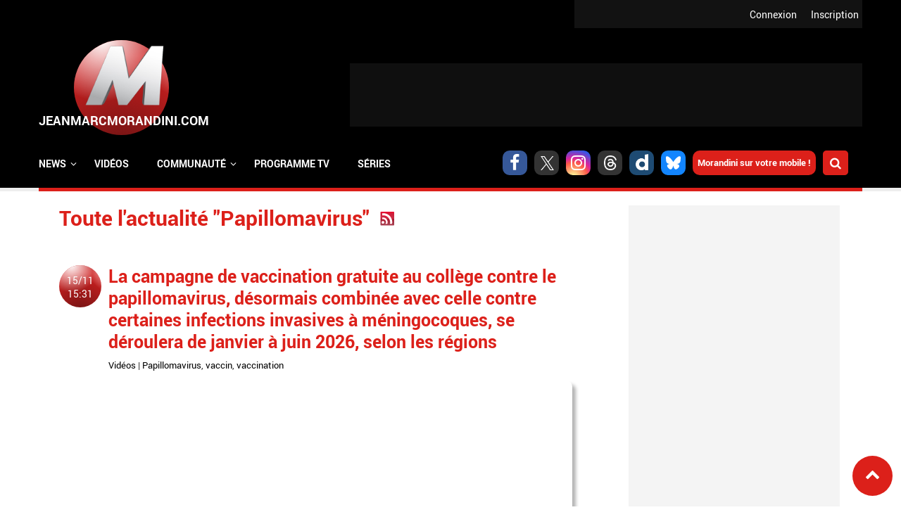

--- FILE ---
content_type: text/html; charset=utf-8
request_url: https://www.jeanmarcmorandini.com/actualite-papillomavirus.html
body_size: 11495
content:
<!DOCTYPE html>
<html lang="fr" prefix="og: https://ogp.me/ns#">

  <head profile="http://www.w3.org/1999/xhtml/vocab">
    <!--[if IE]><![endif]-->
<link rel="dns-prefetch" href="//static.jeanmarcmorandini.com" />
<link rel="preconnect" href="//static.jeanmarcmorandini.com" />
<meta http-equiv="Content-Type" content="text/html; charset=utf-8" />
<meta http-equiv="x-dns-prefetch-control" content="on" />
<link rel="dns-prefetch" href="//static.jeanmarcmorandini.com" />
<!--[if IE 9]>
<link rel="prefetch" href="//static.jeanmarcmorandini.com" />
<![endif]-->
<link rel="alternate" type="application/rss+xml" title="RSS - Papillomavirus" href="https://www.jeanmarcmorandini.com/rss-actualite-papillomavirus.php" />
<script  type="application/ld+json">{"@context":"https:\/\/schema.org","@type":"WebSite","name":"Jean-Marc Morandini","alternateName":"Blog Jean Marc Morandini - Site d'informations m\u00e9dia, programmes TV, vid\u00e9os, zapping, people, radio, cinema, presse, internet","url":"https:\/\/www.jeanmarcmorandini.com\/","image":"https:\/\/static.jeanmarcmorandini.com\/sites\/all\/themes\/jmm7\/images\/logo_media.png"}</script>
<script  type="application/ld+json">{"@context":"https:\/\/schema.org","@type":"NewsMediaOrganization","name":"Jean-Marc Morandini","url":"https:\/\/www.jeanmarcmorandini.com\/","logo":"https:\/\/static.jeanmarcmorandini.com\/sites\/all\/themes\/jmm7\/images\/logo_media.png","sameAs":["https:\/\/www.facebook.com\/jmmorandini\/","https:\/\/twitter.com\/morandiniblog\/","https:\/\/www.instagram.com\/jeanmarcmorandini\/"]}</script>
<meta property="og:title" content="La vaccination généralisée des élèves en classe de 5e contre les papillomavirus humains, promise à l&#039;origine en début d&#039;année par Emmanuel Macron, débute en réalité aujourd&#039;hui dans les collèges" />
<meta property="fb:app_id" content="368940366458873" />
<meta property="og:type" content="article" />
<meta property="og:image" content="https://static.jeanmarcmorandini.com/sites/jeanmarcmorandini.com/files/styles/facebook/public/gardasil_vaccine_0.jpg?itok=WsamtItc" />
<meta property="og:url" content="https://www.jeanmarcmorandini.com/[base64].html" />
<meta property="og:description" content="La vaccination généralisée des élèves en classe de 5e contre les papillomavirus humains (HPV), promise à l&#039;origine en début d&#039;année par Emmanuel Macron, débute aujourd&#039;hui dans les collèges. De multiples freins ont pesé jusqu&#039;alors en France sur la vaccination contre le papillomavirus" />
<link rel="shortcut icon" href="https://static.jeanmarcmorandini.com/sites/jeanmarcmorandini.com/files/favicon_1.png" type="image/png" />
<meta name="description" content="Suivez toute l&#039;actualité du sujet &quot;Papillomavirus&quot; sur Morandini Blog" />
<meta name="keywords" content="Papillomavirus" />
<link rel="canonical" href="https://www.jeanmarcmorandini.com/actualite-papillomavirus.html" />
<link rel="shortlink" href="https://www.jeanmarcmorandini.com/taxonomy/term/62657" />
<meta property="fb:app_id" content="1434142670197027" />
<meta property="og:site_name" content="Jean-Marc Morandini" />
<meta property="og:type" content="article" />
<meta property="og:url" content="https://www.jeanmarcmorandini.com/actualite-papillomavirus.html" />
<meta property="og:title" content="Toute l&#039;actualité : Papillomavirus | Jean-Marc Morandini" />
    <title>Toute l'actualité : Papillomavirus | Jean-Marc Morandini</title>
    <meta name="google-site-verification" content="j_IPphMWbaMJd2cJJNhx_auONtaNXU7ZiRQ7UDrt2jo" />
    <meta name="robots" content="index,follow,max-snippet:-1,max-image-preview:large,max-video-preview:-1" />
    <meta name="viewport" content="width=device-width, initial-scale=1.0">

    <meta name="format-detection" content="telephone=no" />
    <meta property="fb:pages" content="133417860067582" />

    <link rel="preconnect" href="https://cdn.taboola.com">
    <link rel="preconnect" href="https://storage.googleapis.com">
    <link rel="preconnect" href="https://ced.sascdn.com">
    <link rel="preconnect" href="https://www8.smartadserver.com">
    <link rel="preload" as="font" crossorigin="anonymous" type="font/woff2"  href="/sites/all/themes/jmm7/css/fonts/Roboto/Roboto-Regular.woff2"/>
    <link rel="preload" as="font" crossorigin="anonymous" type="font/woff2"  href="/sites/all/themes/jmm7/css/fonts/Roboto/Roboto-Bold.woff2"/>
    <link rel="preload" as="font" crossorigin="anonymous" type="font/woff2"  href="/sites/all/themes/jmm7/css/fonts/Open_Sans/OpenSans-Regular.woff2"/>
    <link rel="preload" as="font" crossorigin="anonymous" type="font/woff2"  href="/sites/all/themes/jmm7/css/fonts/Open_Sans/OpenSans-Bold.woff2"/>

    <link type="text/css" rel="stylesheet" href="/sites/jeanmarcmorandini.com/files/advagg_css/css__aJRIULtbHjSvMDSn1aXGuVdNw8WfEo2El-RlQFX-6jg__zQZaSD2Etj5p-hMkFiy-MFmtOZxoL0IaN3qvUI_5Gg4__ZSMqSgoujX0gQJycZx5b2wkqLzufGuc8eG8p-Ytl_jc.css" media="all" />
<link type="text/css" rel="stylesheet" href="/sites/jeanmarcmorandini.com/files/advagg_css/css__dzi15DvPmqzRxIdIXIHO1xoeCR-UlIvlvXxAQiKNm6M__rYf4CmK36Gn6WQh6nIX3yrMxzKijWZCOY28rI_m3Mys__ZSMqSgoujX0gQJycZx5b2wkqLzufGuc8eG8p-Ytl_jc.css" media="all and (min-width: 1024px) and (max-width: 1366px)" />
<link type="text/css" rel="stylesheet" href="/sites/jeanmarcmorandini.com/files/advagg_css/css__x3WzNgrN0IoDx9iBth9MD0RPvGBs4kJ-FEEskc7HUT4__7dP0XwEmUDKD8HQ-AEO0Tp5DCpSIIGXVah_A4FU9U7g__ZSMqSgoujX0gQJycZx5b2wkqLzufGuc8eG8p-Ytl_jc.css" media="all and (min-width: 768px) and (max-width: 1023px)" />
<link type="text/css" rel="stylesheet" href="/sites/jeanmarcmorandini.com/files/advagg_css/css__q_4wu2yh63tUzhynObEud-4okUbjgIVhk6Pm-E478tI__NBtrsQb5SjEx73XN6yHuMnZJKuZT6dbfzgWs52nMcq0__ZSMqSgoujX0gQJycZx5b2wkqLzufGuc8eG8p-Ytl_jc.css" media="all and (min-width: 481px) and (max-width: 767px)" />
<link type="text/css" rel="stylesheet" href="/sites/jeanmarcmorandini.com/files/advagg_css/css__GJ2ASFQu0ZUYeRnBLznvAZLydWkNjTSk9NOtkOIP57s__vJ_tfil1m9T9gcpPJCLRhZuWWisTE9NqJmaDi1vXj_8__ZSMqSgoujX0gQJycZx5b2wkqLzufGuc8eG8p-Ytl_jc.css" media="all and (min-width: 360px) and (max-width: 480px)" />
<link type="text/css" rel="stylesheet" href="/sites/jeanmarcmorandini.com/files/advagg_css/css__ONLBuoUQOWBdTnofG5xCDvPdEOrvTxi7Pj0DYP3z8Bs__T7NGeQSHRTa6xwYnqCRxH58MFh6NMskFBx03CQm4U4o__ZSMqSgoujX0gQJycZx5b2wkqLzufGuc8eG8p-Ytl_jc.css" media="all and (max-width: 359px)" />

<!--[if lte IE 8]>
<link type="text/css" rel="stylesheet" href="/sites/all/themes/jmm7/css/fix-ie.css?t3esg1" media="all" />
<![endif]-->

    <!-- Didomi tag -->
    <script type="a28b10f7d4f383f5acc8a5db-text/javascript">
      window.gdprAppliesGlobally=true;(function(){function a(e){if(!window.frames[e]){if(document.body&&document.body.firstChild){var t=document.body;var n=document.createElement("iframe");n.style.display="none";n.name=e;n.title=e;t.insertBefore(n,t.firstChild)}
      else{setTimeout(function(){a(e)},5)}}}function e(n,r,o,c,s){function e(e,t,n,a){if(typeof n!=="function"){return}if(!window[r]){window[r]=[]}var i=false;if(s){i=s(e,t,n)}if(!i){window[r].push({command:e,parameter:t,callback:n,version:a})}}e.stub=true;function t(a){if(!window[n]||window[n].stub!==true){return}if(!a.data){return}
      var i=typeof a.data==="string";var e;try{e=i?JSON.parse(a.data):a.data}catch(t){return}if(e[o]){var r=e[o];window[n](r.command,r.parameter,function(e,t){var n={};n[c]={returnValue:e,success:t,callId:r.callId};a.source.postMessage(i?JSON.stringify(n):n,"*")},r.version)}}
      if(typeof window[n]!=="function"){window[n]=e;if(window.addEventListener){window.addEventListener("message",t,false)}else{window.attachEvent("onmessage",t)}}}e("__tcfapi","__tcfapiBuffer","__tcfapiCall","__tcfapiReturn");a("__tcfapiLocator");(function(e){
      var t=document.createElement("script");t.id="spcloader";t.type="text/javascript";t.async=true;t.src="https://sdk.privacy-center.org/"+e+"/loader.js?target="+document.location.hostname;t.charset="utf-8";var n=document.getElementsByTagName("script")[0];n.parentNode.insertBefore(t,n)})("58ff7455-e2e7-41c9-b8b6-7fc797bc5831")})();
    </script>

    <!-- Viously -->
          <script async id="xieg6Sie" data-cfasync="false" src="https://cdn.viously.com/js/sdk/boot.js"></script>
      </head>

  <body class="html not-front not-logged-in no-sidebars page-taxonomy page-taxonomy-term page-taxonomy-term- page-taxonomy-term-62657">
    <div id="skip-link"><a href="/#main-content" class="element-invisible element-focusable">Aller au contenu principal</a></div>        <a name="top-page" id="top-page"></a>
<a href="#top-page" id="top-page-link" class="scrollup"><span class="customicon-chevron-up"></span></a>

<header>
  <div id="header-top">
            <div class="region region-header-top">
    <div class="block block-jmm-slideshow" id="block-jmm-slideshow-latestnews-header">
      
  <div class="block-content">
    <div id="block-jmm_slideshow-latestnews_header-ajax-content" class="ajaxblocks-wrapper"></div>  </div>
</div>
  </div>
        <div id="logreg">
      <div id="logreg-in">
              <div id="logreg-register"><a href="/inscription.html">Inscription</a></div>
        <div id="logreg-login"><a href="/user/login">Connexion</a></div>
                    </div>
    </div>
    <div class="clear"></div>
  </div>

  <div id="header-middle">
    <figure class="jmm-logo">
      <a href="/" class="sphere sphere-logo">
        <div class="sphere-animated">
          <img src="https://static.jeanmarcmorandini.com/sites/all/themes/jmm7/images/logo_2.png" atl="JeanMarcmorandini.com" id="jmm-logo-image">
        </div>
      </a>
    </figure>

          <div id="header-region" class="ads-ban-header">  <div class="region region-header">
    <div class="block block-jmm-ads-prisma" id="block-jmm-ads-prisma-publicites-block-1">
      
  <div class="block-content">
    <div class="wrapper-ads format-adscorejs-news-ban-header">
	<div
	  class="ads-core-placer"
	  id="adscorejs-news-ban-header"
	  data-ads-core='{"type":"Banniere-Haute", "device":"desktop, tablet, mobile"}'
	></div>
</div>  </div>
</div>
  </div>
</div>
    
    <div class="clear"></div>
  </div>

    <div id="header-navigation">
      <div class="region region-navigation">
    <div class="block block-search-api-page" id="block-search-api-page-rechercher">
        <h2 class="block-title">Rechercher</h2>
    
  <div class="block-content">
    <form action="/actualite-papillomavirus.html" method="post" id="search-api-page-search-form-rechercher" accept-charset="UTF-8"><div><div class="form-item form-type-textfield form-item-keys-5">
  <label class="element-invisible" for="edit-keys-5">Saisissez vos mots-clés </label>
 <input placeholder="Saisissez vos mots-clés" type="text" id="edit-keys-5" name="keys_5" value="" size="15" maxlength="128" class="form-text" />
</div>
<input type="hidden" name="id" value="5" />
<input type="submit" id="edit-submit-5" name="op" value="Rechercher" class="form-submit" /><input type="hidden" name="form_build_id" value="form-oV2DTLcReYLqLhyyLf03WQJRp8v3ZIrxkmqG-UpAtsU" />
<input type="hidden" name="form_id" value="search_api_page_search_form_rechercher" />
</div></form>    <div class="close-btn"></div>
  </div>
</div>
<div class="block block-jmm-icones-sociales" id="block-jmm-icones-sociales-icones-sociales">
      
  <div class="block-content">
    <a href="https://www.facebook.com/jmmorandini" class="soc customicon-facebook" target="_blank"></a><a href="https://twitter.com/morandiniblog" class="soc customicon-x" target="_blank"></a><a href="https://instagram.com/jeanmarcmorandini" class="soc customicon-instagram" target="_blank"></a><a href="https://www.threads.net/@morandiniblog2" class="soc customicon-threads" target="_blank"></a><a href="https://www.dailymotion.com/morandini" class="soc customicon-dailymotion" target="_blank"></a><a href="https://bsky.app/profile/morandiniblog2.bsky.social" class="soc customicon-bluesky" target="_blank"></a><a href="https://www.jeanmarcmorandini.com/applications-mobile.html" target="_parent" class="applicationsmobiles">Morandini sur votre mobile !</a><div id="btnsearch"></div>  </div>
</div>
<div class="block block-jmm-menus" id="block-jmm-menus-menusjmm">
      
  <div class="block-content">
    <nav id="jmm-navigation">
  <div id="responsive-toggle-menu"></div>
  <div id="menu">
    <ul id="first-level-menu" class="menu">
                  <li class="has_submenu">
        <span class="first-level-title">
                  <span>News</span>                </span>
                          <div class="burgermenu">
            <div class="wrapper-second-level-menu">
              <ul class="second-level-menu">
                                                                                      <li id="second-level-menu-tid-1" class="second-level-menu-item active"><span class="second-level-title"><a href="/menu-categorie/1">TV</a></span></li>
                                                                      <li id="second-level-menu-tid-2" class="second-level-menu-item"><span class="second-level-title"><a href="/menu-categorie/2">Radio</a></span></li>
                                                                      <li id="second-level-menu-tid-3" class="second-level-menu-item"><span class="second-level-title"><a href="/menu-categorie/3">Press</a></span></li>
                                                                      <li id="second-level-menu-tid-4" class="second-level-menu-item"><span class="second-level-title"><a href="/menu-categorie/4">Cinéma</a></span></li>
                                                                      <li id="second-level-menu-tid-5" class="second-level-menu-item"><span class="second-level-title"><a href="/menu-categorie/5">Internet</a></span></li>
                                                                      <li id="second-level-menu-tid-6" class="second-level-menu-item"><span class="second-level-title"><a href="/menu-categorie/6">People</a></span></li>
                                                                      <li id="second-level-menu-tid-18294" class="second-level-menu-item"><span class="second-level-title"><a href="/menu-categorie/18294">Politique</a></span></li>
                                                                      <li id="second-level-menu-tid-18340" class="second-level-menu-item"><span class="second-level-title"><a href="/menu-categorie/18340">Économie</a></span></li>
                                                                      <li id="second-level-menu-tid-18639" class="second-level-menu-item"><span class="second-level-title"><a href="/menu-categorie/18639">Sport</a></span></li>
                                                                      <li id="second-level-menu-tid-20655" class="second-level-menu-item"><span class="second-level-title"><a href="/menu-categorie/20655">Fait divers</a></span></li>
                                                                      <li id="second-level-menu-tid-20656" class="second-level-menu-item"><span class="second-level-title"><a href="/menu-categorie/20656">Justice</a></span></li>
                                                                      <li id="second-level-menu-tid-18341" class="second-level-menu-item"><span class="second-level-title"><a href="/menu-categorie/18341">Divers</a></span></li>
                              </ul>
            </div>
                        <div class="wrapper-categorie-menu">
              <div class="wrapper-categorie-menu-header">
  <span class="categorie-menu-link"><a href="/categorie-tv.html">Toutes les news TV</a></span>
  <span class="categorie-menu-title">Les dernières news <span>TV</span></span>
</div>
  <div class="wrapper-categorie-item">
  <div class="categorie-item-img jmm-img">
    <a href="/article-622549-audiences-prime-entre-independence-day-sur-tf1-et-adieu-les-cons-sur-france-2-qui-a-rassemble-le-plus-de-telespectateurs-hier-soir.html"><img data-echo="https://static.jeanmarcmorandini.com/sites/jeanmarcmorandini.com/files/styles/image_252_115/public/independenceday1_0.jpg" data-icon="" src="https://static.jeanmarcmorandini.com//sites/jeanmarcmorandini.com/files/lazyload_placeholder.png" width="252" height="115" alt="Audiences Prime: Entre &quot;Independence Day&quot; sur TF1 et &quot;Adieu les cons&quot; sur France 2, qui a rassemblé le plus de téléspectateurs hier soir ?" title="Audiences Prime: Entre &quot;Independence Day&quot; sur TF1 et &quot;Adieu les cons&quot; sur France 2, qui a rassemblé le plus de téléspectateurs hier soir ?" /><noscript><img src="https://static.jeanmarcmorandini.com/sites/jeanmarcmorandini.com/files/styles/image_252_115/public/independenceday1_0.jpg" width="252" height="115" alt="Audiences Prime: Entre &quot;Independence Day&quot; sur TF1 et &quot;Adieu les cons&quot; sur France 2, qui a rassemblé le plus de téléspectateurs hier soir ?" title="Audiences Prime: Entre &quot;Independence Day&quot; sur TF1 et &quot;Adieu les cons&quot; sur France 2, qui a rassemblé le plus de téléspectateurs hier soir ?" /></noscript></a>    <span class="categorie-item-tag">audiences</span>
  </div>
  <div class="categorie-item-title">
    <a href="/article-622549-audiences-prime-entre-independence-day-sur-tf1-et-adieu-les-cons-sur-france-2-qui-a-rassemble-le-plus-de-telespectateurs-hier-soir.html">Audiences Prime: Entre &quot;Independence Day&quot; sur...</a>  </div>
</div>  <div class="wrapper-categorie-item">
  <div class="categorie-item-img jmm-img">
    <a href="/article-621358-audiences-prime-liam-neeson-et-le-film-retribution-ont-ils-permis-a-tf1-d-etre-leader-hier-soir-devant-sur-les-chemins-noirs-sur-france-2.html"><img data-echo="https://static.jeanmarcmorandini.com/sites/jeanmarcmorandini.com/files/styles/image_252_115/public/retribution_0.jpg" data-icon="" src="https://static.jeanmarcmorandini.com//sites/jeanmarcmorandini.com/files/lazyload_placeholder.png" width="252" height="115" alt="Audiences Prime: Liam Neeson et le film &quot;Retribution&quot; ont-ils permis à TF1 d&#039;être leader hier soir devant &quot;Sur les chemins noirs&quot; sur France 2 ?" title="Audiences Prime: Liam Neeson et le film &quot;Retribution&quot; ont-ils permis à TF1 d&#039;être leader hier soir devant &quot;Sur les chemins noirs&quot; sur France 2 ?" /><noscript><img src="https://static.jeanmarcmorandini.com/sites/jeanmarcmorandini.com/files/styles/image_252_115/public/retribution_0.jpg" width="252" height="115" alt="Audiences Prime: Liam Neeson et le film &quot;Retribution&quot; ont-ils permis à TF1 d&#039;être leader hier soir devant &quot;Sur les chemins noirs&quot; sur France 2 ?" title="Audiences Prime: Liam Neeson et le film &quot;Retribution&quot; ont-ils permis à TF1 d&#039;être leader hier soir devant &quot;Sur les chemins noirs&quot; sur France 2 ?" /></noscript></a>    <span class="categorie-item-tag">audiences</span>
  </div>
  <div class="categorie-item-title">
    <a href="/article-621358-audiences-prime-liam-neeson-et-le-film-retribution-ont-ils-permis-a-tf1-d-etre-leader-hier-soir-devant-sur-les-chemins-noirs-sur-france-2.html">Audiences Prime: Liam Neeson et le film...</a>  </div>
</div>  <div class="wrapper-categorie-item">
  <div class="categorie-item-img jmm-img">
    <a href="/article-619402-audiences-prime-avec-aline-sur-la-vie-de-celine-dion-vue-par-valerie-lemercier-tf1-a-t-elle-cartonne-ou-joue-a-titanic-hier-soir.html"><img data-echo="https://static.jeanmarcmorandini.com/sites/jeanmarcmorandini.com/files/styles/image_252_115/public/aline_1.jpg" data-icon="" src="https://static.jeanmarcmorandini.com//sites/jeanmarcmorandini.com/files/lazyload_placeholder.png" width="252" height="115" alt="Audiences Prime: Avec &quot;Aline&quot; sur la vie de Céline Dion, vue par Valérie Lemercier, TF1 a-t-elle cartonné ou joué à Titanic hier soir ?" title="Audiences Prime: Avec &quot;Aline&quot; sur la vie de Céline Dion, vue par Valérie Lemercier, TF1 a-t-elle cartonné ou joué à Titanic hier soir ?" /><noscript><img src="https://static.jeanmarcmorandini.com/sites/jeanmarcmorandini.com/files/styles/image_252_115/public/aline_1.jpg" width="252" height="115" alt="Audiences Prime: Avec &quot;Aline&quot; sur la vie de Céline Dion, vue par Valérie Lemercier, TF1 a-t-elle cartonné ou joué à Titanic hier soir ?" title="Audiences Prime: Avec &quot;Aline&quot; sur la vie de Céline Dion, vue par Valérie Lemercier, TF1 a-t-elle cartonné ou joué à Titanic hier soir ?" /></noscript></a>    <span class="categorie-item-tag">audiences</span>
  </div>
  <div class="categorie-item-title">
    <a href="/article-619402-audiences-prime-avec-aline-sur-la-vie-de-celine-dion-vue-par-valerie-lemercier-tf1-a-t-elle-cartonne-ou-joue-a-titanic-hier-soir.html">Audiences Prime: Avec &quot;Aline&quot; sur la vie de...</a>  </div>
</div>  <div class="wrapper-categorie-item">
  <div class="categorie-item-img jmm-img">
    <a href="/article-618073-audiences-avant-20h-sept-a-huit-sur-tf1-a-t-il-fait-le-poids-hier-face-au-match-de-rugby-des-bleues-sur-france-2-qui-affrontaient-l-afrique-du-sud.html"><img data-echo="https://static.jeanmarcmorandini.com/sites/jeanmarcmorandini.com/files/styles/image_252_115/public/capture_decran_2025-09-08_a_09.42.02_0.jpg" data-icon="" src="https://static.jeanmarcmorandini.com//sites/jeanmarcmorandini.com/files/lazyload_placeholder.png" width="252" height="115" alt="Audiences Avant 20h: &quot;Sept à huit&quot; sur TF1 a-t-il fait le poids hier face au match de rugby des Bleues sur France 2 qui affrontaient l&#039;Afrique du Sud ?" title="Audiences Avant 20h: &quot;Sept à huit&quot; sur TF1 a-t-il fait le poids hier face au match de rugby des Bleues sur France 2 qui affrontaient l&#039;Afrique du Sud ?" /><noscript><img src="https://static.jeanmarcmorandini.com/sites/jeanmarcmorandini.com/files/styles/image_252_115/public/capture_decran_2025-09-08_a_09.42.02_0.jpg" width="252" height="115" alt="Audiences Avant 20h: &quot;Sept à huit&quot; sur TF1 a-t-il fait le poids hier face au match de rugby des Bleues sur France 2 qui affrontaient l&#039;Afrique du Sud ?" title="Audiences Avant 20h: &quot;Sept à huit&quot; sur TF1 a-t-il fait le poids hier face au match de rugby des Bleues sur France 2 qui affrontaient l&#039;Afrique du Sud ?" /></noscript></a>    <span class="categorie-item-tag">audiences</span>
  </div>
  <div class="categorie-item-title">
    <a href="/article-618073-audiences-avant-20h-sept-a-huit-sur-tf1-a-t-il-fait-le-poids-hier-face-au-match-de-rugby-des-bleues-sur-france-2-qui-affrontaient-l-afrique-du-sud.html">Audiences Avant 20h: &quot;Sept à huit&quot; sur TF1...</a>  </div>
</div>  <div class="wrapper-categorie-item">
  <div class="categorie-item-img jmm-img">
    <a href="/article-618040-audiences-prime-l-equipe-de-france-a-battu-l-ukraine-en-pologne-hier-soir-sur-tf1-mais-devant-combien-de-telespectateurs-la-capitaine-marleau-a-t-elle-resiste-sur-france-2.html"><img data-echo="https://static.jeanmarcmorandini.com/sites/jeanmarcmorandini.com/files/styles/image_252_115/public/mbappe-ukraine-france_0.jpeg" data-icon="" src="https://static.jeanmarcmorandini.com//sites/jeanmarcmorandini.com/files/lazyload_placeholder.png" width="252" height="115" alt="Audiences Prime: L’équipe de France a battu l’Ukraine en Pologne, hier soir sur TF1, mais devant combien de téléspectateurs ? La Capitaine Marleau a-t-elle résisté sur France 2 ? " title="Audiences Prime: L’équipe de France a battu l’Ukraine en Pologne, hier soir sur TF1, mais devant combien de téléspectateurs ? La Capitaine Marleau a-t-elle résisté sur France 2 ? " /><noscript><img src="https://static.jeanmarcmorandini.com/sites/jeanmarcmorandini.com/files/styles/image_252_115/public/mbappe-ukraine-france_0.jpeg" width="252" height="115" alt="Audiences Prime: L’équipe de France a battu l’Ukraine en Pologne, hier soir sur TF1, mais devant combien de téléspectateurs ? La Capitaine Marleau a-t-elle résisté sur France 2 ? " title="Audiences Prime: L’équipe de France a battu l’Ukraine en Pologne, hier soir sur TF1, mais devant combien de téléspectateurs ? La Capitaine Marleau a-t-elle résisté sur France 2 ? " /></noscript></a>    <span class="categorie-item-tag">audiences</span>
  </div>
  <div class="categorie-item-title">
    <a href="/article-618040-audiences-prime-l-equipe-de-france-a-battu-l-ukraine-en-pologne-hier-soir-sur-tf1-mais-devant-combien-de-telespectateurs-la-capitaine-marleau-a-t-elle-resiste-sur-france-2.html">Audiences Prime: L’équipe de France a battu...</a>  </div>
</div>  <div class="wrapper-categorie-item">
  <div class="categorie-item-img jmm-img">
    <a href="/article-617932-audiences-prime-quel-score-hier-soir-pour-le-retour-de-hpi-sur-tf1-avec-le-lancement-de-la-derniere-partie-de-la-5e-saison.html"><img data-echo="https://static.jeanmarcmorandini.com/sites/jeanmarcmorandini.com/files/styles/image_252_115/public/hpi22mai_0.jpg" data-icon="" src="https://static.jeanmarcmorandini.com//sites/jeanmarcmorandini.com/files/lazyload_placeholder.png" width="252" height="115" alt="Audiences Prime: Quel score hier soir pour le retour de &quot;HPI&quot; sur TF1 avec le lancement de la dernière partie de la 5e saison ? " title="Audiences Prime: Quel score hier soir pour le retour de &quot;HPI&quot; sur TF1 avec le lancement de la dernière partie de la 5e saison ? " /><noscript><img src="https://static.jeanmarcmorandini.com/sites/jeanmarcmorandini.com/files/styles/image_252_115/public/hpi22mai_0.jpg" width="252" height="115" alt="Audiences Prime: Quel score hier soir pour le retour de &quot;HPI&quot; sur TF1 avec le lancement de la dernière partie de la 5e saison ? " title="Audiences Prime: Quel score hier soir pour le retour de &quot;HPI&quot; sur TF1 avec le lancement de la dernière partie de la 5e saison ? " /></noscript></a>    <span class="categorie-item-tag">audiences</span>
  </div>
  <div class="categorie-item-title">
    <a href="/article-617932-audiences-prime-quel-score-hier-soir-pour-le-retour-de-hpi-sur-tf1-avec-le-lancement-de-la-derniere-partie-de-la-5e-saison.html">Audiences Prime: Quel score hier soir pour le...</a>  </div>
</div>            </div>
                      </div>
              </li>
                  <li>
        <span class="first-level-title">
                  <a href="/categorie-videos.html">Vidéos</a>                </span>
              </li>
                  <li class="has_submenu">
        <span class="first-level-title">
                  <span>Communauté</span>                </span>
                          <div class="simplemenu">
            <div class="wrapper-second-level-menu">
              <ul class="second-level-menu">
                                                                                      <li id="second-level-menu-tid-0" class="second-level-menu-item"><span class="second-level-title"><a href="/inscription.html">S&#039;inscrire</a></span></li>
                                                                      <li id="second-level-menu-tid-1" class="second-level-menu-item"><span class="second-level-title"><a href="/user/login">S&#039;identifier</a></span></li>
                                                                      <li id="second-level-menu-tid-2" class="second-level-menu-item"><span class="second-level-title"><a href="/recherche-membre.html">Rechercher un membre</a></span></li>
                              </ul>
            </div>
                      </div>
              </li>
                  <li>
        <span class="first-level-title">
                  <a href="/programme-tv.html">Programme TV</a>                </span>
              </li>
                  <li>
        <span class="first-level-title">
                  <a href="/categorie-tv.html">Séries</a>                </span>
              </li>
          </ul>
  </div>
</nav>
<div class="clear"></div>  </div>
</div>
  </div>
    <div class="clear"></div>
  </div>
  </header>



<div id="wrapper-publicite">
  <div id="wrapper-global" class="">

    <div id="wrapper-content">
      <div id="center">
                          <div class="region region-content">
    <div class="block block-system" id="block-system-main">
      
  <div class="block-content">
    <div class="term-listing-heading"><h1>Toute l'actualité "Papillomavirus"</h1><a href="/rss-actualite-papillomavirus.php" class="feed-icon"><img src="https://static.jeanmarcmorandini.com/sites/all/themes/jmm7/images/rss.png" width="20" height="20" alt="Syndiquer le contenu" title="RSS - Papillomavirus" /></a></div>    <div class="timeline-block">
  <div class="timeline-date sphere">
    <div class="sphere-animated">
      <a href="/[base64].html">15/11 15:31</a></span>
    </div>
  </div>
  <div class="timeline-content">
    <h2 class="titre-info"><a href="/[base64].html">La campagne de vaccination gratuite au collège contre le papillomavirus, désormais combinée avec celle contre certaines infections invasives à méningocoques, se déroulera de janvier à juin 2026, selon les régions</a></h2>
    <div class="cattags"><span class="categorie"><a href="/categorie-videos.html">Vidéos</a><span> | </span></span><span class="tags"><a href="/actualite-papillomavirus.html">Papillomavirus</a>, <a href="/actualite-vaccin.html">vaccin</a>, <a href="/actualite-vaccination.html">vaccination</a></span></div>    <div class="jmm-img">
      <a href="/[base64].html"><img data-echo="https://static.jeanmarcmorandini.com/sites/jeanmarcmorandini.com/files/styles/image_680_294/public/capture_decran_2023-10-23_a_16.08.19_0.jpg" data-icon="" src="https://static.jeanmarcmorandini.com//sites/jeanmarcmorandini.com/files/lazyload_placeholder.png" width="680" height="294" alt="" title="La campagne de vaccination gratuite au collège contre le papillomavirus, désormais combinée avec celle contre certaines infections invasives à méningocoques, se déroulera de janvier à juin 2026, selon les régions" /><noscript><img src="https://static.jeanmarcmorandini.com/sites/jeanmarcmorandini.com/files/styles/image_680_294/public/capture_decran_2023-10-23_a_16.08.19_0.jpg" width="680" height="294" alt="" title="La campagne de vaccination gratuite au collège contre le papillomavirus, désormais combinée avec celle contre certaines infections invasives à méningocoques, se déroulera de janvier à juin 2026, selon les régions" /></noscript></a>    </div>
    <div class="stats">
      <div class="left">
        <div class="left-child"><span data-nodecounter-ajax="624199"></span> -</div>
        <div class="left-child"><a href="/[base64].html#comments">1 commentaire</a></div>
      </div>
    </div>
    <div class="clear"></div>
    <div class="jmm-resume">
      <p>La campagne de vaccination gratuite au collège contre le papillomavirus, désormais combinée avec celle contre certaines infections invasives à méningocoques, se... </p>
      <a href="/[base64].html" class="read-more">Lire la suite</a>      <div class="clear"></div>
    </div>
  </div>
</div>

    <div class="timeline-block">
  <div class="timeline-date sphere">
    <div class="sphere-animated">
      <a href="/[base64].html">08/02 15:01</a></span>
    </div>
  </div>
  <div class="timeline-content">
    <h2 class="titre-info"><a href="/[base64].html">Pour lutter contre le cancer du col de l&#039;utérus, la vaccination contre l&#039;infection au papillomavirus, à l&#039;origine de la maladie, et le dépistage progressent en France, mais reste encore insuffisants, pointent plusieurs études</a></h2>
    <div class="cattags"><span class="categorie"><a href="/categorie-videos.html">Vidéos</a><span> | </span></span><span class="tags"><a href="/actualite-vaccination.html">vaccination</a>, <a href="/actualite-uterus.html">utérus</a>, <a href="/actualite-papillomavirus.html">Papillomavirus</a></span></div>    <div class="jmm-img">
      <a href="/[base64].html"><img data-echo="https://static.jeanmarcmorandini.com/sites/jeanmarcmorandini.com/files/styles/image_680_294/public/vaccin_dose_vaccination_0.jpg" data-icon="" src="https://static.jeanmarcmorandini.com//sites/jeanmarcmorandini.com/files/lazyload_placeholder.png" width="680" height="294" alt="" title="Pour lutter contre le cancer du col de l&#039;utérus, la vaccination contre l&#039;infection au papillomavirus, à l&#039;origine de la maladie, et le dépistage progressent en France, mais reste encore insuffisants, pointent plusieurs études" /><noscript><img src="https://static.jeanmarcmorandini.com/sites/jeanmarcmorandini.com/files/styles/image_680_294/public/vaccin_dose_vaccination_0.jpg" width="680" height="294" alt="" title="Pour lutter contre le cancer du col de l&#039;utérus, la vaccination contre l&#039;infection au papillomavirus, à l&#039;origine de la maladie, et le dépistage progressent en France, mais reste encore insuffisants, pointent plusieurs études" /></noscript></a>    </div>
    <div class="stats">
      <div class="left">
        <div class="left-child"><span data-nodecounter-ajax="597956"></span> -</div>
        <div class="left-child"><a href="/[base64].html#comments">16 commentaires</a></div>
      </div>
    </div>
    <div class="clear"></div>
    <div class="jmm-resume">
      <p>Pour lutter contre le cancer du col de l'utérus, la vaccination contre l'infection au papillomavirus, à l'origine de la maladie, et le dépistage progressent en... </p>
      <a href="/[base64].html" class="read-more">Lire la suite</a>      <div class="clear"></div>
    </div>
  </div>
</div>

    <div class="timeline-block">
  <div class="timeline-date sphere">
    <div class="sphere-animated">
      <a href="/[base64].html">03/11/2024 07:31</a></span>
    </div>
  </div>
  <div class="timeline-content">
    <h2 class="titre-info"><a href="/[base64].html">Le gouvernement souhaite étendre la campagne de vaccination contre le papillomavirus (HPV) au collège, pour vacciner &quot;de manière simultanée&quot; les élèves contre les infections invasives à méningocoques</a></h2>
    <div class="cattags"><span class="categorie"><a href="/categorie-videos.html">Vidéos</a><span> | </span></span><span class="tags"><a href="/actualite-papillomavirus.html">Papillomavirus</a>, <a href="/actualite-vaccination.html">vaccination</a>, <a href="/actualite-vaccin.html">vaccin</a></span></div>    <div class="jmm-img">
      <a href="/[base64].html"><img data-echo="https://static.jeanmarcmorandini.com/sites/jeanmarcmorandini.com/files/styles/image_680_294/public/capture_decran_2023-10-23_a_16.08.19_0.jpg" data-icon="" src="https://static.jeanmarcmorandini.com//sites/jeanmarcmorandini.com/files/lazyload_placeholder.png" width="680" height="294" alt="" title="Le gouvernement souhaite étendre la campagne de vaccination contre le papillomavirus (HPV) au collège, pour vacciner &quot;de manière simultanée&quot; les élèves contre les infections invasives à méningocoques" /><noscript><img src="https://static.jeanmarcmorandini.com/sites/jeanmarcmorandini.com/files/styles/image_680_294/public/capture_decran_2023-10-23_a_16.08.19_0.jpg" width="680" height="294" alt="" title="Le gouvernement souhaite étendre la campagne de vaccination contre le papillomavirus (HPV) au collège, pour vacciner &quot;de manière simultanée&quot; les élèves contre les infections invasives à méningocoques" /></noscript></a>    </div>
    <div class="stats">
      <div class="left">
        <div class="left-child"><span data-nodecounter-ajax="588254"></span> -</div>
        <div class="left-child"><a href="/[base64].html#comments">Soyez premier à commenter</a></div>
      </div>
    </div>
    <div class="clear"></div>
    <div class="jmm-resume">
      <p>Le gouvernement souhaite étendre la campagne de vaccination contre le papillomavirus (HPV) au collège, pour vacciner "de manière simultanée" les élèves contre... </p>
      <a href="/[base64].html" class="read-more">Lire la suite</a>      <div class="clear"></div>
    </div>
  </div>
</div>

    <div class="timeline-block">
  <div class="timeline-date sphere">
    <div class="sphere-animated">
      <a href="/[base64].html">03/05/2024 11:31</a></span>
    </div>
  </div>
  <div class="timeline-content">
    <h2 class="titre-info"><a href="/[base64].html">La vaccination des adolescents contre le papillomavirus a connu une augmentation notable en France depuis le démarrage de la campagne au collège, y compris en médecine de ville, mais reste encore à améliorer</a></h2>
    <div class="cattags"><span class="categorie"><a href="/categorie-videos.html">Vidéos</a><span> | </span></span><span class="tags"><a href="/actualite-vaccination.html">vaccination</a>, <a href="/actualite-papillomavirus.html">Papillomavirus</a>, <a href="/actualite-etude.html">etude</a></span></div>    <div class="jmm-img">
      <a href="/[base64].html"><img data-echo="https://static.jeanmarcmorandini.com/sites/jeanmarcmorandini.com/files/styles/image_680_294/public/capture_decran_2023-10-23_a_16.08.19_0.jpg" data-icon="" src="https://static.jeanmarcmorandini.com//sites/jeanmarcmorandini.com/files/lazyload_placeholder.png" width="680" height="294" alt="" title="La vaccination des adolescents contre le papillomavirus a connu une augmentation notable en France depuis le démarrage de la campagne au collège, y compris en médecine de ville, mais reste encore à améliorer" /><noscript><img src="https://static.jeanmarcmorandini.com/sites/jeanmarcmorandini.com/files/styles/image_680_294/public/capture_decran_2023-10-23_a_16.08.19_0.jpg" width="680" height="294" alt="" title="La vaccination des adolescents contre le papillomavirus a connu une augmentation notable en France depuis le démarrage de la campagne au collège, y compris en médecine de ville, mais reste encore à améliorer" /></noscript></a>    </div>
    <div class="stats">
      <div class="left">
        <div class="left-child"><span data-nodecounter-ajax="570071"></span> -</div>
        <div class="left-child"><a href="/[base64].html#comments">Soyez premier à commenter</a></div>
      </div>
    </div>
    <div class="clear"></div>
    <div class="jmm-resume">
      <p>La vaccination des adolescents contre le papillomavirus a connu une augmentation notable en France depuis le démarrage de la campagne au collège, y compris en... </p>
      <a href="/[base64].html" class="read-more">Lire la suite</a>      <div class="clear"></div>
    </div>
  </div>
</div>

    <div class="timeline-block">
  <div class="timeline-date sphere">
    <div class="sphere-animated">
      <a href="/article-562143-environ-10-des-eleves-de-5e-ont-recu-la-premiere-dose-de-vaccin-contre-le-papillomavirus-selon-des-premiers-chiffres-officiels-loin-des-30-esperes-par-le-gouvernement.html">11/02/2024 12:02</a></span>
    </div>
  </div>
  <div class="timeline-content">
    <h2 class="titre-info"><a href="/article-562143-environ-10-des-eleves-de-5e-ont-recu-la-premiere-dose-de-vaccin-contre-le-papillomavirus-selon-des-premiers-chiffres-officiels-loin-des-30-esperes-par-le-gouvernement.html">Environ 10% des élèves de 5e ont reçu la première dose de vaccin contre le papillomavirus, selon des premiers chiffres officiels, loin des 30% espérés par le gouvernement</a></h2>
    <div class="cattags"><span class="categorie"><a href="/categorie-videos.html">Vidéos</a><span> | </span></span><span class="tags"><a href="/actualite-papillomavirus.html">Papillomavirus</a>, <a href="/actualite-vaccination.html">vaccination</a>, <a href="/actualite-vaccin.html">vaccin</a></span></div>    <div class="jmm-img">
      <a href="/article-562143-environ-10-des-eleves-de-5e-ont-recu-la-premiere-dose-de-vaccin-contre-le-papillomavirus-selon-des-premiers-chiffres-officiels-loin-des-30-esperes-par-le-gouvernement.html"><img data-echo="https://static.jeanmarcmorandini.com/sites/jeanmarcmorandini.com/files/styles/image_680_294/public/capture_decran_2023-10-23_a_16.08.19_0.jpg" data-icon="" src="https://static.jeanmarcmorandini.com//sites/jeanmarcmorandini.com/files/lazyload_placeholder.png" width="680" height="294" alt="" title="Environ 10% des élèves de 5e ont reçu la première dose de vaccin contre le papillomavirus, selon des premiers chiffres officiels, loin des 30% espérés par le gouvernement" /><noscript><img src="https://static.jeanmarcmorandini.com/sites/jeanmarcmorandini.com/files/styles/image_680_294/public/capture_decran_2023-10-23_a_16.08.19_0.jpg" width="680" height="294" alt="" title="Environ 10% des élèves de 5e ont reçu la première dose de vaccin contre le papillomavirus, selon des premiers chiffres officiels, loin des 30% espérés par le gouvernement" /></noscript></a>    </div>
    <div class="stats">
      <div class="left">
        <div class="left-child"><span data-nodecounter-ajax="562143"></span> -</div>
        <div class="left-child"><a href="/article-562143-environ-10-des-eleves-de-5e-ont-recu-la-premiere-dose-de-vaccin-contre-le-papillomavirus-selon-des-premiers-chiffres-officiels-loin-des-30-esperes-par-le-gouvernement.html#comments">1 commentaire</a></div>
      </div>
    </div>
    <div class="clear"></div>
    <div class="jmm-resume">
      <p>Environ 10% des élèves de 5e ont reçu la première dose de vaccin contre le papillomavirus, selon des premiers chiffres officiels provisoires obtenus par l'AFP,... </p>
      <a href="/article-562143-environ-10-des-eleves-de-5e-ont-recu-la-premiere-dose-de-vaccin-contre-le-papillomavirus-selon-des-premiers-chiffres-officiels-loin-des-30-esperes-par-le-gouvernement.html" class="read-more">Lire la suite</a>      <div class="clear"></div>
    </div>
  </div>
</div>

    <div class="timeline-block">
  <div class="timeline-date sphere">
    <div class="sphere-animated">
      <a href="/[base64]">03/02/2024 14:31</a></span>
    </div>
  </div>
  <div class="timeline-content">
    <h2 class="titre-info"><a href="/[base64]">L&#039;Académie de médecine propose d&#039;étendre et d&#039;encourager la vaccination contre les papillomavirus pour tous les hommes et les femmes jusqu&#039;à 26 ans, &quot;pour permettre d&#039;éliminer plus certainement et rapidement les cancers et les maladies liées&quot;</a></h2>
    <div class="cattags"><span class="categorie"><a href="/categorie-videos.html">Vidéos</a><span> | </span></span><span class="tags"><a href="/actualite-papillomavirus.html">Papillomavirus</a>, <a href="/actualite-vaccin.html">vaccin</a></span></div>    <div class="jmm-img">
      <a href="/[base64]"><img data-echo="https://static.jeanmarcmorandini.com/sites/jeanmarcmorandini.com/files/styles/image_680_294/public/capture_decran_2023-10-23_a_16.08.19_0.jpg" data-icon="" src="https://static.jeanmarcmorandini.com//sites/jeanmarcmorandini.com/files/lazyload_placeholder.png" width="680" height="294" alt="" title="L&#039;Académie de médecine propose d&#039;étendre et d&#039;encourager la vaccination contre les papillomavirus pour tous les hommes et les femmes jusqu&#039;à 26 ans, &quot;pour permettre d&#039;éliminer plus certainement et rapidement les cancers et les maladies liées&quot;" /><noscript><img src="https://static.jeanmarcmorandini.com/sites/jeanmarcmorandini.com/files/styles/image_680_294/public/capture_decran_2023-10-23_a_16.08.19_0.jpg" width="680" height="294" alt="" title="L&#039;Académie de médecine propose d&#039;étendre et d&#039;encourager la vaccination contre les papillomavirus pour tous les hommes et les femmes jusqu&#039;à 26 ans, &quot;pour permettre d&#039;éliminer plus certainement et rapidement les cancers et les maladies liées&quot;" /></noscript></a>    </div>
    <div class="stats">
      <div class="left">
        <div class="left-child"><span data-nodecounter-ajax="561270"></span> -</div>
        <div class="left-child"><a href="/[base64]#comments">Soyez premier à commenter</a></div>
      </div>
    </div>
    <div class="clear"></div>
    <div class="jmm-resume">
      <p>L'Académie de médecine propose d'étendre et d'encourager la vaccination contre les papillomavirus pour tous les hommes et les femmes jusqu'à 26 ans, "pour... </p>
      <a href="/[base64]" class="read-more">Lire la suite</a>      <div class="clear"></div>
    </div>
  </div>
</div>

    <div class="timeline-block">
  <div class="timeline-date sphere">
    <div class="sphere-animated">
      <a href="/[base64].html">13/01/2024 13:02</a></span>
    </div>
  </div>
  <div class="timeline-content">
    <h2 class="titre-info"><a href="/[base64].html">La vaccination des collégiens de 5e contre le papillomavirus, lancée à l&#039;automne, est loin des attentes, avec un premier aperçu jugé &quot;décevant&quot;, selon des responsables de la Société française de colposcopie et de pathologie cervico-vaginale</a></h2>
    <div class="cattags"><span class="categorie"><a href="/categorie-videos.html">Vidéos</a><span> | </span></span><span class="tags"><a href="/actualite-papillomavirus.html">Papillomavirus</a>, <a href="/actualite-vaccination.html">vaccination</a></span></div>    <div class="jmm-img">
      <a href="/[base64].html"><img data-echo="https://static.jeanmarcmorandini.com/sites/jeanmarcmorandini.com/files/styles/image_680_294/public/capture_decran_2023-10-23_a_16.08.19_0.jpg" data-icon="" src="https://static.jeanmarcmorandini.com//sites/jeanmarcmorandini.com/files/lazyload_placeholder.png" width="680" height="294" alt="" title="La vaccination des collégiens de 5e contre le papillomavirus, lancée à l&#039;automne, est loin des attentes, avec un premier aperçu jugé &quot;décevant&quot;, selon des responsables de la Société française de colposcopie et de pathologie cervico-vaginale" /><noscript><img src="https://static.jeanmarcmorandini.com/sites/jeanmarcmorandini.com/files/styles/image_680_294/public/capture_decran_2023-10-23_a_16.08.19_0.jpg" width="680" height="294" alt="" title="La vaccination des collégiens de 5e contre le papillomavirus, lancée à l&#039;automne, est loin des attentes, avec un premier aperçu jugé &quot;décevant&quot;, selon des responsables de la Société française de colposcopie et de pathologie cervico-vaginale" /></noscript></a>    </div>
    <div class="stats">
      <div class="left">
        <div class="left-child"><span data-nodecounter-ajax="559398"></span> -</div>
        <div class="left-child"><a href="/[base64].html#comments">1 commentaire</a></div>
      </div>
    </div>
    <div class="clear"></div>
    <div class="jmm-resume">
      <p>La vaccination des collégiens de 5e contre le papillomavirus, lancée à l'automne, est loin des attentes, avec un premier aperçu "décevant", ont regretté des... </p>
      <a href="/[base64].html" class="read-more">Lire la suite</a>      <div class="clear"></div>
    </div>
  </div>
</div>

    <div class="timeline-block">
  <div class="timeline-date sphere">
    <div class="sphere-animated">
      <a href="/article-556482-la-vaccination-des-collegiens-de-5e-contre-le-papillomavirus-n-est-pas-aussi-haut-qu-on-voudrait-regrette-le-ministre-de-la-sante-qui-salue-toutefois-une-premiere-marche.html">16/12/2023 15:30</a></span>
    </div>
  </div>
  <div class="timeline-content">
    <h2 class="titre-info"><a href="/article-556482-la-vaccination-des-collegiens-de-5e-contre-le-papillomavirus-n-est-pas-aussi-haut-qu-on-voudrait-regrette-le-ministre-de-la-sante-qui-salue-toutefois-une-premiere-marche.html">La vaccination des collégiens de 5e contre le papillomavirus &quot;n&#039;est pas aussi haut qu&#039;on voudrait&quot;, regrette le ministre de la Santé, qui salue toutefois &quot;une première marche&quot;</a></h2>
    <div class="cattags"><span class="categorie"><a href="/categorie-videos.html">Vidéos</a><span> | </span></span><span class="tags"><a href="/actualite-papillomavirus.html">Papillomavirus</a>, <a href="/actualite-vaccination.html">vaccination</a>, <a href="/actualite-vaccin.html">vaccin</a></span></div>    <div class="jmm-img">
      <a href="/article-556482-la-vaccination-des-collegiens-de-5e-contre-le-papillomavirus-n-est-pas-aussi-haut-qu-on-voudrait-regrette-le-ministre-de-la-sante-qui-salue-toutefois-une-premiere-marche.html"><img data-echo="https://static.jeanmarcmorandini.com/sites/jeanmarcmorandini.com/files/styles/image_680_294/public/capture_decran_2023-10-23_a_16.08.19_0.jpg" data-icon="" src="https://static.jeanmarcmorandini.com//sites/jeanmarcmorandini.com/files/lazyload_placeholder.png" width="680" height="294" alt="" title="La vaccination des collégiens de 5e contre le papillomavirus &quot;n&#039;est pas aussi haut qu&#039;on voudrait&quot;, regrette le ministre de la Santé, qui salue toutefois &quot;une première marche&quot;" /><noscript><img src="https://static.jeanmarcmorandini.com/sites/jeanmarcmorandini.com/files/styles/image_680_294/public/capture_decran_2023-10-23_a_16.08.19_0.jpg" width="680" height="294" alt="" title="La vaccination des collégiens de 5e contre le papillomavirus &quot;n&#039;est pas aussi haut qu&#039;on voudrait&quot;, regrette le ministre de la Santé, qui salue toutefois &quot;une première marche&quot;" /></noscript></a>    </div>
    <div class="stats">
      <div class="left">
        <div class="left-child"><span data-nodecounter-ajax="556482"></span> -</div>
        <div class="left-child"><a href="/article-556482-la-vaccination-des-collegiens-de-5e-contre-le-papillomavirus-n-est-pas-aussi-haut-qu-on-voudrait-regrette-le-ministre-de-la-sante-qui-salue-toutefois-une-premiere-marche.html#comments">Soyez premier à commenter</a></div>
      </div>
    </div>
    <div class="clear"></div>
    <div class="jmm-resume">
      <p>La vaccination des collégiens de 5e contre le papillomavirus "n'est pas aussi haut qu'on voudrait", a déclaré le ministre de la Santé, tout en saluant "une... </p>
      <a href="/article-556482-la-vaccination-des-collegiens-de-5e-contre-le-papillomavirus-n-est-pas-aussi-haut-qu-on-voudrait-regrette-le-ministre-de-la-sante-qui-salue-toutefois-une-premiere-marche.html" class="read-more">Lire la suite</a>      <div class="clear"></div>
    </div>
  </div>
</div>

    <div class="timeline-block">
  <div class="timeline-date sphere">
    <div class="sphere-animated">
      <a href="/article-551188-la-vaccination-contre-le-papillomavirus-suspendue-en-loire-atlantique-apres-le-malaise-d-un-adolescent-qui-s-est-blesse-en-tombant-juste-apres-avoir-ete-vaccine.html">23/10/2023 09:41</a></span>
    </div>
  </div>
  <div class="timeline-content">
    <h2 class="titre-info"><a href="/article-551188-la-vaccination-contre-le-papillomavirus-suspendue-en-loire-atlantique-apres-le-malaise-d-un-adolescent-qui-s-est-blesse-en-tombant-juste-apres-avoir-ete-vaccine.html">La vaccination contre le papillomavirus suspendue en Loire-Atlantique après le malaise d&#039;un adolescent qui s&#039;est blessé en tombant juste après avoir été vacciné</a></h2>
    <div class="cattags"><span class="categorie"><a href="/categorie-videos.html">Vidéos</a><span> | </span></span><span class="tags"><a href="/actualite-vaccination.html">vaccination</a>, <a href="/actualite-papillomavirus.html">Papillomavirus</a>, <a href="/actualite-incident.html-3">incident</a></span></div>    <div class="jmm-img">
      <a href="/article-551188-la-vaccination-contre-le-papillomavirus-suspendue-en-loire-atlantique-apres-le-malaise-d-un-adolescent-qui-s-est-blesse-en-tombant-juste-apres-avoir-ete-vaccine.html"><img data-echo="https://static.jeanmarcmorandini.com/sites/jeanmarcmorandini.com/files/styles/image_680_294/public/capture_decran_2023-10-23_a_16.08.19_0.jpg" data-icon="" src="https://static.jeanmarcmorandini.com//sites/jeanmarcmorandini.com/files/lazyload_placeholder.png" width="680" height="294" alt="" title="La vaccination contre le papillomavirus suspendue en Loire-Atlantique après le malaise d&#039;un adolescent qui s&#039;est blessé en tombant juste après avoir été vacciné" /><noscript><img src="https://static.jeanmarcmorandini.com/sites/jeanmarcmorandini.com/files/styles/image_680_294/public/capture_decran_2023-10-23_a_16.08.19_0.jpg" width="680" height="294" alt="" title="La vaccination contre le papillomavirus suspendue en Loire-Atlantique après le malaise d&#039;un adolescent qui s&#039;est blessé en tombant juste après avoir été vacciné" /></noscript></a>    </div>
    <div class="stats">
      <div class="left">
        <div class="left-child"><span data-nodecounter-ajax="551188"></span> -</div>
        <div class="left-child"><a href="/article-551188-la-vaccination-contre-le-papillomavirus-suspendue-en-loire-atlantique-apres-le-malaise-d-un-adolescent-qui-s-est-blesse-en-tombant-juste-apres-avoir-ete-vaccine.html#comments">3 commentaires</a></div>
      </div>
    </div>
    <div class="clear"></div>
    <div class="jmm-resume">
      <p>Les vaccinations contre le papillomavirus prévues&nbsp; en Loire-Atlantique sont suspendues, suite à un incident dans un collège. Un adolescent de 15 ans a fait un... </p>
      <a href="/article-551188-la-vaccination-contre-le-papillomavirus-suspendue-en-loire-atlantique-apres-le-malaise-d-un-adolescent-qui-s-est-blesse-en-tombant-juste-apres-avoir-ete-vaccine.html" class="read-more">Lire la suite</a>      <div class="clear"></div>
    </div>
  </div>
</div>

    <div class="timeline-block">
  <div class="timeline-date sphere">
    <div class="sphere-animated">
      <a href="/[base64].html">02/10/2023 07:46</a></span>
    </div>
  </div>
  <div class="timeline-content">
    <h2 class="titre-info"><a href="/[base64].html">La vaccination généralisée des élèves en classe de 5e contre les papillomavirus humains, promise à l&#039;origine en début d&#039;année par Emmanuel Macron, débute en réalité aujourd&#039;hui dans les collèges</a></h2>
    <div class="cattags"><span class="categorie"><a href="/categorie-videos.html">Vidéos</a><span> | </span></span><span class="tags"><a href="/actualite-papillomavirus.html">Papillomavirus</a>, <a href="/actualite-vaccin.html">vaccin</a>, <a href="/actualite-colleges.html">collèges</a></span></div>    <div class="jmm-img">
      <a href="/[base64].html"><img data-echo="https://static.jeanmarcmorandini.com/sites/jeanmarcmorandini.com/files/styles/image_680_294/public/gardasil_vaccine_0.jpg" data-icon="" src="https://static.jeanmarcmorandini.com//sites/jeanmarcmorandini.com/files/lazyload_placeholder.png" width="680" height="294" alt="" title="La vaccination généralisée des élèves en classe de 5e contre les papillomavirus humains, promise à l&#039;origine en début d&#039;année par Emmanuel Macron, débute en réalité aujourd&#039;hui dans les collèges" /><noscript><img src="https://static.jeanmarcmorandini.com/sites/jeanmarcmorandini.com/files/styles/image_680_294/public/gardasil_vaccine_0.jpg" width="680" height="294" alt="" title="La vaccination généralisée des élèves en classe de 5e contre les papillomavirus humains, promise à l&#039;origine en début d&#039;année par Emmanuel Macron, débute en réalité aujourd&#039;hui dans les collèges" /></noscript></a>    </div>
    <div class="stats">
      <div class="left">
        <div class="left-child"><span data-nodecounter-ajax="549077"></span> -</div>
        <div class="left-child"><a href="/[base64].html#comments">2 commentaires</a></div>
      </div>
    </div>
    <div class="clear"></div>
    <div class="jmm-resume">
      <p>La vaccination généralisée des élèves en classe de 5e contre les papillomavirus humains (HPV), promise à l'origine en début d'année par Emmanuel Macron,... </p>
      <a href="/[base64].html" class="read-more">Lire la suite</a>      <div class="clear"></div>
    </div>
  </div>
</div>

<div id="jmm-pagination"><h2 class="element-invisible">Pages</h2><div class="item-list"><ul class="pager"><li class="pager-current first">1</li>
<li class="pager-item"><a title="Aller à la page 2" href="/actualite-papillomavirus.html?page=1">2</a></li>
<li class="pager-item"><a title="Aller à la page 3" href="/actualite-papillomavirus.html?page=2">3</a></li>
<li class="pager-item"><a title="Aller à la page 4" href="/actualite-papillomavirus.html?page=3">4</a></li>
<li class="pager-item"><a title="Aller à la page 5" href="/actualite-papillomavirus.html?page=4">5</a></li>
<li class="pager-ellipsis">…</li>
<li class="pager-next"><a title="Aller à la page suivante" href="/actualite-papillomavirus.html?page=1">suivant ›</a></li>
<li class="pager-last last"><a title="Aller à la dernière page" href="/actualite-papillomavirus.html?page=9">dernier »</a></li>
</ul></div></div>  </div>
</div>
  </div>
      </div>
      <div id="side">
          <div class="region region-right">
    <div class="block block-jmm-ads-prisma" id="block-jmm-ads-prisma-publicites-block-2">
      
  <div class="block-content">
    <div class="wrapper-ads format-adscorejs-news-pave-haut-sidebar">
	<div
	  class="ads-core-placer"
	  id="adscorejs-news-pave-haut-sidebar"
	  data-ads-core='{"type":"Pave-Haut", "device":"desktop,tablet"}'
	></div>
</div>  </div>
</div>
<div class="block block-jmm-ads-prisma" id="block-jmm-ads-prisma-publicites-block-3">
      
  <div class="block-content">
    <div class="wrapper-ads format-adscorejs-news-pave-middle-sidebar">
	<div
	  class="ads-core-placer"
	  id="adscorejs-news-pave-middle-sidebar"
	  data-ads-core='{"type":"Pave-Bas", "device":"desktop,tablet"}'
	></div>
</div>  </div>
</div>
<div class="block block-jmm-videos" id="block-jmm-videos-videos">
      
  <div class="block-content">
    <div id="block-jmm_videos-videos-ajax-content" class="ajaxblocks-wrapper"></div>  </div>
</div>
<div class="block block-jmm-ads-prisma" id="block-jmm-ads-prisma-publicites-block-taboola-3">
      
  <div class="block-content">
    <h2><a href="">Ailleurs sur le web</a></h2><div id="taboola-right-rail-thumbnails"></div>  </div>
</div>
<div class="block block-jmm-ads-prisma" id="block-jmm-ads-prisma-publicites-block-4">
      
  <div class="block-content">
    <div class="wrapper-ads format-adscorejs-news-pave-bas-sidebar">
	<div
	  class="ads-core-placer"
	  id="adscorejs-news-pave-bas-sidebar"
	  data-ads-core='{"type":"Pave-Bas2", "device":"desktop,tablet"}'
	></div>
</div>  </div>
</div>
  </div>
      </div>
          </div>

    <!-- Pavé bas desktop  -->
          <div class="ban-bottom-desktop">
        <div id="jmm_ads_bottom_article_desktop" class="jmm_ads_bottom_article_desktop"><div class="wrapper-ads format-adscorejs-news-pave-bottom-article-desktop">
	<div
	  class="ads-core-placer"
	  id="adscorejs-news-pave-bottom-article-desktop"
	  data-ads-core='{"type":"Banniere-Basse", "device":"desktop"}'
	></div>
</div></div>
      </div>
    
  </div>
</div>

<div id="jmm-footer" class="jmm-footer">
  <div id="footer-in" class="jmm-footerbar">
      <div class="region region-footer">
    <div class="block block-jmm-footer" id="block-jmm-footer-footer">
      
  <div class="block-content">
    <span class="jmm-copyright">COPYRIGHT ©2006-2025 THE MORANDINI FAMILY SARL - TOUS DROITS RESERVES</span>
<nav class="jmm-footernav"><ul><li><a href="/mentions-legales">Mentions légales</a></li><li><a href="/politique-cookies">Politique cookies</a></li><li><a href="javascript:Didomi.preferences.show()">Gestion des cookies</a></li><li><a href="/protection-des-donnees-personnelles">Protection des données personnelles</a></li><li><a href="/legal">CGU</a></li><li><a href="/contact.html">Contact</a></li></ul></nav>
<div class="clear"></div>  </div>
</div>
<div class="block block-jmm-ads-prisma" id="block-jmm-ads-prisma-publicites-block-9">
      
  <div class="block-content">
    <div class="footer-web format-adscorejs-news-footer-sticky">
	<div
	  class="ads-core-placer"
	  id="adscorejs-news-footer-sticky"
	  data-ads-core='{"type":"Footer-web", "device":"mobile"}'
	></div>
</div>  </div>
</div>
  </div>
  </div>
</div>

    
<!--[if lte IE 9]>
<script type="text/javascript" src="/sites/jeanmarcmorandini.com/files/advagg_js/js__y85R5PYrH-ie-5FSGbuZIvooxdPGaaSnOQr55pzRIJk__gHBmSg_g8zbx6vQPfNWmmmKJm45dp3qKAcnUlzmCmt4__ZSMqSgoujX0gQJycZx5b2wkqLzufGuc8eG8p-Ytl_jc.js#ie9-" onload="if(jQuery.isFunction(jQuery.holdReady))jQuery.holdReady(true)
function advagg_mod_1(){advagg_mod_1.count=++advagg_mod_1.count||1;try{if(advagg_mod_1.count<=40){init_drupal_core_settings();advagg_mod_1.count=100}}catch(e){if(advagg_mod_1.count>=40){throw e}else window.setTimeout(advagg_mod_1,1)}}
function advagg_mod_1_check(){if(window.init_drupal_core_settings&&window.jQuery&&window.Drupal){advagg_mod_1()}else window.setTimeout(advagg_mod_1_check,1)};advagg_mod_1_check();"></script>
<![endif]-->

<!--[if gt IE 9]>
<script type="text/javascript" src="/sites/jeanmarcmorandini.com/files/advagg_js/js__y85R5PYrH-ie-5FSGbuZIvooxdPGaaSnOQr55pzRIJk__gHBmSg_g8zbx6vQPfNWmmmKJm45dp3qKAcnUlzmCmt4__ZSMqSgoujX0gQJycZx5b2wkqLzufGuc8eG8p-Ytl_jc.js#ie10+" defer="defer" onload="if(jQuery.isFunction(jQuery.holdReady))jQuery.holdReady(true)
function advagg_mod_1(){advagg_mod_1.count=++advagg_mod_1.count||1;try{if(advagg_mod_1.count<=40){init_drupal_core_settings();advagg_mod_1.count=100}}catch(e){if(advagg_mod_1.count>=40){throw e}else window.setTimeout(advagg_mod_1,1)}}
function advagg_mod_1_check(){if(window.init_drupal_core_settings&&window.jQuery&&window.Drupal){advagg_mod_1()}else window.setTimeout(advagg_mod_1_check,1)};advagg_mod_1_check();"></script>
<![endif]-->

<!--[if !IE]><!-->
<script type="a28b10f7d4f383f5acc8a5db-text/javascript" src="/sites/jeanmarcmorandini.com/files/advagg_js/js__y85R5PYrH-ie-5FSGbuZIvooxdPGaaSnOQr55pzRIJk__gHBmSg_g8zbx6vQPfNWmmmKJm45dp3qKAcnUlzmCmt4__ZSMqSgoujX0gQJycZx5b2wkqLzufGuc8eG8p-Ytl_jc.js" defer="defer" onload="if(jQuery.isFunction(jQuery.holdReady))jQuery.holdReady(true)
function advagg_mod_1(){advagg_mod_1.count=++advagg_mod_1.count||1;try{if(advagg_mod_1.count<=40){init_drupal_core_settings();advagg_mod_1.count=100}}catch(e){if(advagg_mod_1.count>=40){throw e}else window.setTimeout(advagg_mod_1,1)}}
function advagg_mod_1_check(){if(window.init_drupal_core_settings&&window.jQuery&&window.Drupal){advagg_mod_1()}else window.setTimeout(advagg_mod_1_check,1)};advagg_mod_1_check();"></script>
<!--<![endif]-->
<script type="a28b10f7d4f383f5acc8a5db-text/javascript">
<!--//--><![CDATA[//><!--
function init_drupal_core_settings() {jQuery.extend(Drupal.settings, {"basePath":"\/","pathPrefix":"","setHasJsCookie":1,"ajaxPageState":{"theme":"jmm7","theme_token":"4vjeir4jbZd-oFXOtFm7lWBsgLpv6ohtWj64vGtKEjo","js":{"sites\/all\/modules\/contrib\/jquery_update\/replace\/jquery\/1.8\/jquery.min.js":1,"misc\/jquery-extend-3.4.0.js":1,"misc\/jquery-html-prefilter-3.5.0-backport.js":1,"misc\/jquery.once.js":1,"misc\/drupal.js":1,"misc\/form-single-submit.js":1,"sites\/all\/modules\/altered\/fb_instant_articles\/modules\/fb_instant_articles_display\/js\/admin.js":1,"public:\/\/languages\/fr_KkZfUa2rXpB-a2OIQ2r4VqUJtyDtopDsTfw5aOW2Sa4.js":1,"sites\/all\/modules\/contrib\/quote\/quote.js":1,"sites\/all\/modules\/contrib\/user_relationships\/user_relationships_ui\/user_relationships_ui.js":1,"sites\/all\/modules\/custom\/jmm_nodecounter_ajax\/jmm_nodecounter_ajax.js":1,"sites\/all\/modules\/altered\/lazyloader\/lazyloader.js":1,"sites\/all\/libraries\/jquery.visibilityChanged\/visibilityChanged.js":1,"sites\/all\/libraries\/echo\/dist\/echo.min.js":1,"sites\/all\/modules\/contrib\/fivestar\/js\/fivestar.js":1,"sites\/all\/modules\/altered\/ajaxblocks\/ajaxblocks.js":1,"sites\/all\/themes\/jmm7\/scripts\/scripts.js":1,"sites\/all\/themes\/jmm7\/scripts\/htmlParser.js":1,"sites\/all\/themes\/jmm7\/scripts\/postscribe.js":1,"sites\/all\/themes\/jmm7\/scripts\/swiper.min.js":1},"css":{"modules\/system\/system.base.css":1,"modules\/system\/system.menus.css":1,"modules\/system\/system.messages.css":1,"modules\/system\/system.theme.css":1,"modules\/comment\/comment.css":1,"modules\/field\/theme\/field.css":1,"modules\/node\/node.css":1,"modules\/search\/search.css":1,"modules\/user\/user.css":1,"sites\/all\/modules\/contrib\/views\/css\/views.css":1,"sites\/all\/modules\/altered\/lazyloader\/lazyloader.css":1,"sites\/all\/modules\/contrib\/ctools\/css\/ctools.css":1,"sites\/all\/modules\/contrib\/quote\/quote.css":1,"sites\/all\/modules\/contrib\/user_relationships\/user_relationships_ui\/user_relationships_ui.css":1,"modules\/taxonomy\/taxonomy.css":1,"sites\/all\/modules\/contrib\/fivestar\/css\/fivestar.css":1,"sites\/all\/modules\/contrib\/fivestar\/widgets\/jmm\/jmm.css":1,"sites\/all\/themes\/jmm7\/css\/fonts.css":1,"sites\/all\/themes\/jmm7\/css\/swiper.min.css":1,"sites\/all\/themes\/jmm7\/css\/normalize.css":1,"sites\/all\/themes\/jmm7\/css\/common.css":1,"sites\/all\/themes\/jmm7\/css\/structure.css":1,"sites\/all\/themes\/jmm7\/css\/homepage.css":1,"sites\/all\/themes\/jmm7\/css\/article.css":1,"sites\/all\/themes\/jmm7\/css\/programme-tv.css":1,"sites\/all\/themes\/jmm7\/css\/apps-mobile.css":1,"sites\/all\/themes\/jmm7\/css\/user.css":1,"sites\/all\/themes\/jmm7\/css\/header.css":1,"sites\/all\/themes\/jmm7\/css\/search.css":1,"sites\/all\/themes\/jmm7\/css\/ads.css":1,"sites\/all\/themes\/jmm7\/css\/max-1366.css":1,"sites\/all\/themes\/jmm7\/css\/768-to-1023.css":1,"sites\/all\/themes\/jmm7\/css\/481-to-767.css":1,"sites\/all\/themes\/jmm7\/css\/360-to-480.css":1,"sites\/all\/themes\/jmm7\/css\/under-359.css":1,"sites\/all\/themes\/jmm7\/css\/fix-ie.css":1}},"quote_nest":"2","user_relationships_ui":{"loadingimage":"https:\/\/static.jeanmarcmorandini.com\/sites\/all\/modules\/contrib\/user_relationships\/user_relationships_ui\/images\/loadingAnimation.gif","savingimage":"https:\/\/static.jeanmarcmorandini.com\/sites\/all\/modules\/contrib\/user_relationships\/user_relationships_ui\/images\/savingimage.gif","position":{"position":"absolute","left":"0","top":"0"}},"lazyloader":{"throttle":"0","offset":"320","debounce":1,"unload":0,"icon":"","offsetX":0,"offsetY":0,"visibility":true},"jmm_nodecounter_ajax":{"nids":["624199","597956","588254","570071","562143","561270","559398","556482","551188","549077"],"nodecounts":{"549077":"1458","551188":"3038","556482":"1141","559398":"1590","561270":"1130","562143":"1480","570071":"792","588254":"777","597956":"1283","624199":"1386"},"nodetype":"story"},"google_recaptcha":{"recaptcha_forms":{"forms":["google_recaptcha_user_pass","google_recaptcha_user_login","google_recaptcha_user_login_block","google_recaptcha_user_register_form"],"language":"fr","key":"6LcGni0UAAAAAIh-73Bgg_SMGFDb6tebDfEmeUfz","size":"normal","theme":"light"}},"jmm_ads_prisma":{"advertisement":{"env":"production","brand":{"name":"jeanmarcmorandini","domain":"jeanmarcmorandini.com","abbr":"jmm","subDomain":"www","hasVideos":true},"page":{"path":"\/actualite-papillomavirus.html","pageType":"liste","pageCategory":"Autres","pageSubCategory":"Papillomavirus","title":"papillomavirus"}}},"urlIsAjaxTrusted":{"\/actualite-papillomavirus.html":true},"ajaxblocks":"blocks=jmm_slideshow-latestnews_header\/jmm_videos-videos"}); 
if(jQuery.isFunction(jQuery.holdReady)){jQuery.holdReady(false);}} if(window.jQuery && window.Drupal){init_drupal_core_settings();}
//--><!]]>
</script>
    <div id="user_relationships_popup_form" class="user_relationships_ui_popup_form"></div><script type="a28b10f7d4f383f5acc8a5db-text/javascript" src="/sites/jeanmarcmorandini.com/files/advagg_js/js__iSOwJceMlCch72FhZhwYZNEgvyD25WHthbPp4Qo_v3g__ulI6Ag1K-NIj7v_nGtu9TPfb-dNhFZZbhhJ394fEvqQ__ZSMqSgoujX0gQJycZx5b2wkqLzufGuc8eG8p-Ytl_jc.js" defer="defer"></script>

    <div id="programmatic_scripts"></div>
    <div id="programmatic_ads"></div>
  <script src="/cdn-cgi/scripts/7d0fa10a/cloudflare-static/rocket-loader.min.js" data-cf-settings="a28b10f7d4f383f5acc8a5db-|49" defer></script><script>(function(){function c(){var b=a.contentDocument||a.contentWindow.document;if(b){var d=b.createElement('script');d.innerHTML="window.__CF$cv$params={r:'9a2bec72dd043701',t:'MTc2Mzg1MTE3NA=='};var a=document.createElement('script');a.src='/cdn-cgi/challenge-platform/scripts/jsd/main.js';document.getElementsByTagName('head')[0].appendChild(a);";b.getElementsByTagName('head')[0].appendChild(d)}}if(document.body){var a=document.createElement('iframe');a.height=1;a.width=1;a.style.position='absolute';a.style.top=0;a.style.left=0;a.style.border='none';a.style.visibility='hidden';document.body.appendChild(a);if('loading'!==document.readyState)c();else if(window.addEventListener)document.addEventListener('DOMContentLoaded',c);else{var e=document.onreadystatechange||function(){};document.onreadystatechange=function(b){e(b);'loading'!==document.readyState&&(document.onreadystatechange=e,c())}}}})();</script></body>
</html>